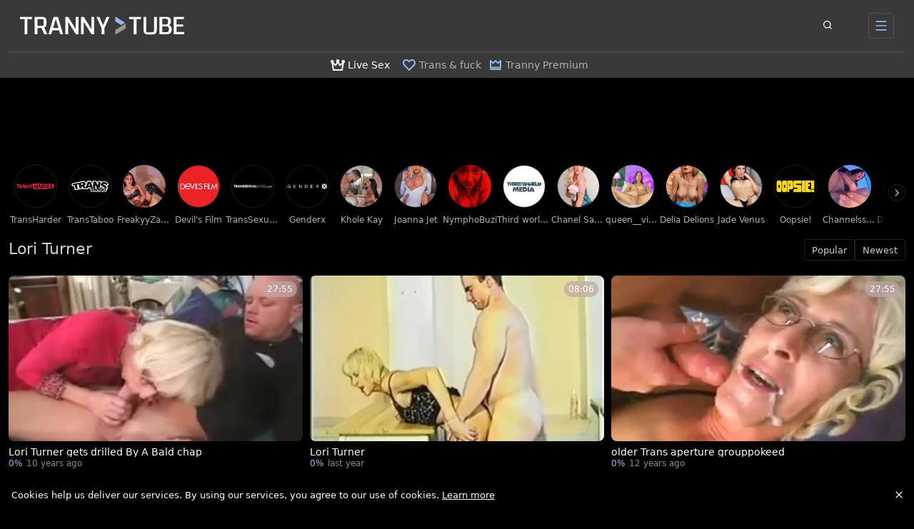

--- FILE ---
content_type: application/javascript
request_url: https://www.trannytube.net/_nuxt/W-9GpgP8.js
body_size: 3465
content:
const __vite__mapDeps=(i,m=__vite__mapDeps,d=(m.f||(m.f=["./C1baLBlE.js","./CN5RyygF.js","./DNyswU0z.js","./entry.C6rsNlTC.css","./index.BmMUWa6d.css","./CP0Lu1Gx.js","./C93tLDM0.js","./BHRUDmqN.js","./CClJpOaL.js","./DXJcaK4J.js"])))=>i.map(i=>d[i]);
import{aV as te,c as K,E as se,a9 as W,aQ as H,aW as h,ah as O,b as oe,j as ie,a5 as v,aX as ne,aC as ae,C as re,aY as le,aa as Q,t as S,ad as ce,k as E,m as g,e as o,F as ue,M as pe,O as R,n as C,q as de,S as fe,l as y,at as U,Q as ve,az as F,aL as me,ak as ye,X as _e}from"./DNyswU0z.js";(function(){try{var e=typeof window<"u"?window:typeof global<"u"?global:typeof globalThis<"u"?globalThis:typeof self<"u"?self:{};e.SENTRY_RELEASE={id:"TrannyTubeNet@8a4a58de"}}catch{}})();try{(function(){var e=typeof window<"u"?window:typeof global<"u"?global:typeof globalThis<"u"?globalThis:typeof self<"u"?self:{},l=new e.Error().stack;l&&(e._sentryDebugIds=e._sentryDebugIds||{},e._sentryDebugIds[l]="9a951535-8dd4-4631-a2b8-4618e5f432df",e._sentryDebugIdIdentifier="sentry-dbid-9a951535-8dd4-4631-a2b8-4618e5f432df")})()}catch{}const Y=e=>e.currentTime()>0&&!e.paused()&&!e.ended()&&e.readyState()>2,he={hotkeys(e){(e.code==="Space"||e.code==="KeyK")&&(e.preventDefault(),e.stopPropagation(),Y(this)?this.pause():this.play()),e.code==="KeyM"&&(e.preventDefault(),e.stopPropagation(),this.muted(!this.muted())),e.code==="KeyF"&&(e.preventDefault(),e.stopPropagation(),this.isFullscreen()?this.exitFullscreen():this.requestFullscreen()),e.code==="ArrowRight"&&(e.preventDefault(),e.stopPropagation(),this.currentTime(this.currentTime()+10)),e.code==="ArrowLeft"&&(e.preventDefault(),e.stopPropagation(),this.currentTime(this.currentTime()-10))}},ge="preroll-blocker",Pe=(e,l=3)=>{const{isAdblock:P}=te(),b=K();let u;const i=async()=>{u||(u=H(e.value.channel?.id));const a=await u,s=a.getAdCampaign("ITVA"),r=a.getAdCampaign("ITVB");return{itva:{active:!!s},itvb:{active:!!r}}},_="prerollAdPlayedCount",m=async()=>{u||(u=H(e.value.channel?.id));const s=(await u).getAdCampaign("PRE_ROLL");function r(){const A=parseInt(sessionStorage.getItem(_))||0;sessionStorage.setItem(_,String(A+1))}const t=()=>{r()},I=()=>{r()};return{vastURLs:[s?.code],canRunAds:!await P(),onAdPlayed:t,onVideoPlayed:I}},p=()=>{const a=sessionStorage.getItem(ge)==="true",s=parseInt(sessionStorage.getItem(_))||0;return s>0&&a?!1:s%l===0},n=se("player",()=>({sources:[],needQualitySwitcher:!0,forceMp4:!1,options:{player:{poster:""}}}));W(e,()=>{if(b.rogue){n.value.sources=[{src:"http://localhost:8080/proxy?url="+e.value.link,type:h.MimeTypeMP4}];return}n.value.sources=V(),n.value.needQualitySwitcher=n.value.sources.filter(a=>a.type===h.MimeTypeMP4).length>1,n.value.forceMp4=n.value.sources.find(a=>a.type===h.MimeTypeMpegHls)?.src.indexOf("clip=")===-1,n.value.options.player.poster=e.value.posterUrl,e.value.link&&(n.value.options.externalUrl=e.value.link)},{immediate:!0});function V(){const a=[];return Array.isArray(e.value?.urls?.mp4)?a.push(...e.value.urls.mp4.map(s=>{const r={src:s,type:h.MimeTypeMP4,size:"720"};return s.includes("_240.mp4")&&(r.size="240"),s.includes("_480.mp4")&&(r.size="480"),s.includes("_720.mp4")&&(r.size="720"),s.includes("_2160.mp4")&&(r.size="2160"),s.includes("_1080.mp4")&&(r.size="1080"),r})):e.value?.urls?.mp4&&a.push({src:e.value.urls.mp4,type:h.MimeTypeMP4,size:"720"}),e.value.urls?.hls&&a.push({src:e.value.urls.hls,type:h.MimeTypeMpegHls}),a.filter(s=>s.size!=="2160").reverse()}return{props:n,handleExpiredSources:async()=>{const a=n.value.sources.filter(r=>r.type===h.MimeTypeMP4),s=n.value.sources.filter(r=>r.type===h.MimeTypeMpegHls);n.value.forceMp4?n.value.sources=await L(a):s.length===0?n.value.sources=await L(a):n.value.sources=await L(s)},getPreroll:m,getSpots:i,checkVastPeriod:p,isAdblock:P}},L=async e=>{const l=O(),P=oe(),b=[...e];for(let u=0;u<e.length;u++){const i=e[u];if(!i)continue;const _=/end=(?<ttl>\d+)/.exec(i.src)?.groups;if(_?.ttl){const m=Number(_.ttl)*1e3;Date.now()>m&&(b[u]={...i,src:await l.getSignedUrl(P.value("media_video_url_update_url"),i.src)})}}return b},be={class:"position-relative surmon-component"},we={class:"ratio ratio-16x9 position-relative ae-player"},Te=["poster"],Se=["src","type"],Ee={key:1},Me={key:0,class:"custom-player-side"},ke={class:"custom-player-controls"},Ie=ie({__name:"surmon",props:{duration:{},feedId:{},gallery:{},disableControls:{type:Boolean}},setup(e){const l=e,P=v(null),b=ne(),u=v(!1),i=Pe(v(l.gallery)),_=()=>{u.value=!0},m=new Set,p=v({ct:re.video,t:ae.VideoView,pct:0,ss:[],vd:l.duration,subid:l.feedId});let n=0;const V=W(()=>l.feedId,()=>{p.value.subid=l.feedId}),D=le(null),a=v(!0);Q(async()=>{a.value=!1,K().rogue||await i.handleExpiredSources();const c=[S(()=>import("./C1baLBlE.js"),__vite__mapDeps([0,1,2,3,4]),import.meta.url),S(()=>import("./CP0Lu1Gx.js"),__vite__mapDeps([5,1,2,3]),import.meta.url),S(()=>import("./C93tLDM0.js"),__vite__mapDeps([6,1,2,3]),import.meta.url),S(()=>import("./BHRUDmqN.js"),__vite__mapDeps([7,1,2,3]),import.meta.url)];i.props.value.needQualitySwitcher&&(c.push(S(()=>import("./CClJpOaL.js"),__vite__mapDeps([8,1,2,3]),import.meta.url)),c.push(S(()=>import("./DXJcaK4J.js"),__vite__mapDeps([9,1,2,3]),import.meta.url)));const[d]=await Promise.all(c);D.value=d.VideoPlayer});const s=v(!1),r=v(!1);let t;const I=({player:c})=>{t=c,t.seekbarPreview({interval:5,sprites:l.gallery.sprites,duration:l.gallery.duration,thumbWidth:160,thumbHeight:90,cols:5,rows:5}),b.value&&t?.el_?.classList.add("ae-player--mobile"),t.persistVolume(),i.props.value.needQualitySwitcher&&t.hlsQualitySelector({displayCurrentQuality:!0,vjsIconClass:"vjs-icon-cog"}),t.eventTracking({performance:f=>{f.watchedDuration&&O().sendPlayerMetrics(f)}}),t.on("play",()=>{r.value=!1,N(t)});let d;t.on("pause",()=>{d=setTimeout(()=>{s.value=!1},200)}),t.on("play",()=>{clearTimeout(d),s.value=!0}),t.on("ended",()=>{r.value=!0}),(()=>{const f=t.value,T=P.value;if(!f||!T)return;const q=f.clientWidth,G=f.clientHeight,J=q/T.offsetWidth,Z=G/T.offsetHeight,ee=Math.min(J,Z);T.style.transform=`scale(${ee})`})(),X(i)},A=()=>{clearTimeout(n),o(p).ss?.length&&_e().$bus.emit("video:view",o(p)),V()},z=()=>{O().sendPlayerMetrics({error:1})};function B(c){if(!Y(c))return;const d=Math.floor(c.currentTime()),k=5*Math.ceil(d/5);m.add(k),d<5&&!m.has(0)&&m.add(0)}function $(){p.value.pct=Number((m.size*5/(o(p).vd??0)*100).toFixed(2)),p.value.pct=isNaN(o(p).pct??0)?0:o(p).pct,p.value.pct=Math.min(p.value.pct||0,100)}function N(c){B(c),$(),p.value.ss=[...m],n&&clearTimeout(n),n=setTimeout(()=>{N(c)},5e3)}function j(){t&&t.play()}const w=v(),M=v(),x=v(!1);Q(async()=>{w.value=await i.getPreroll(),M.value=await i.getSpots()});function X(c){i.checkVastPeriod()?w.value.canRunAds&&(t.ads({debug:!1,liveCuePoints:!1}),t.vast({urls:w.value.vastURLs}),t.on("adstart",()=>{x.value=!0,t?.el_&&(t.el_.dataset.adPlaying="1")}),t.one("adend",()=>{x.value=!1,w.value.onAdPlayed(),t?.el_&&delete c.el_.dataset.adPlaying})):t.one("play",()=>{w.value.onVideoPlayed()})}return i.props.value.options?.player?.poster&&ce({link:[{rel:"preload",href:i.props.value.options?.player?.poster,as:"image",importance:"high"}]}),(c,d)=>{const k=me;return y(),E("div",be,[g("div",we,[o(a)?(y(),E("video",{key:0,preload:"none",poster:o(i).props.value.options?.player?.poster},[(y(!0),E(ue,null,pe(o(i).props.value.sources,(f,T)=>(y(),E("source",{key:f.src+T,src:f.src,type:f.type},null,8,Se))),128))],8,Te)):(y(),E("div",Ee,[o(w)?(y(),R(fe(o(D)),{key:0,poster:o(i).props.value.options?.player.poster,controls:!l.disableControls,playsinline:"",sources:o(i).props.value.sources,"disable-picture-in-picture":"",preload:"auto","user-actions":o(he),onMounted:I,onUnmounted:A,onError:z},{default:de(()=>[c.$slots["side-banner"]?(y(),E("div",Me,[ve(c.$slots,"side-banner",{isPlaying:o(s),isPaused:!o(s),isEnded:o(r)})])):C("",!0),U(g("div",ke,[U(g("div",{ref_key:"itv",ref:P,class:"player-itv",onClick:_},[d[0]||(d[0]=g("div",{class:"player-itv__header position-relative"},[g("span",null,"Advertisement"),g("span",{class:"player-itv__close"},"✕")],-1)),o(M)?.itva.active?(y(),R(k,{key:0,id:"ITVA",class:"d-inline-block overflow-hidden",width:"300px",height:"250px","channel-id":l.gallery?.channel?.id},null,8,["channel-id"])):C("",!0),o(M)?.itvb.active?(y(),R(k,{key:1,id:"ITVB",class:"d-inline-block overflow-hidden",width:"300px",height:"250px","channel-id":l.gallery?.channel?.id},null,8,["channel-id"])):C("",!0),d[1]||(d[1]=g("br",null,null,-1)),g("button",{class:"player-itv__button",onClick:ye(j,["stop"])}," Resume ")],512),[[F,!o(b)&&!o(u)&&(o(M)?.itvb.active||o(M)?.itva.active)]])],512),[[F,!o(s)&&!o(x)]])]),_:3},40,["poster","controls","sources","user-actions"])):C("",!0)]))])])}}}),Ce=Object.assign(Ie,{__name:"PlayerSurmon"});export{Ce as _};
//# sourceMappingURL=W-9GpgP8.js.map


--- FILE ---
content_type: application/javascript
request_url: https://www.trannytube.net/_nuxt/CZUoqM7e.js
body_size: 273
content:
import{k as l,l as o,m as d,a0 as a,N as t}from"./DNyswU0z.js";(function(){try{var e=typeof window<"u"?window:typeof global<"u"?global:typeof globalThis<"u"?globalThis:typeof self<"u"?self:{};e.SENTRY_RELEASE={id:"TrannyTubeNet@8a4a58de"}}catch{}})();try{(function(){var e=typeof window<"u"?window:typeof global<"u"?global:typeof globalThis<"u"?globalThis:typeof self<"u"?self:{},n=new e.Error().stack;n&&(e._sentryDebugIds=e._sentryDebugIds||{},e._sentryDebugIds[n]="1aa2d829-4b39-4bca-87b6-da093f5e997d",e._sentryDebugIdIdentifier="sentry-dbid-1aa2d829-4b39-4bca-87b6-da093f5e997d")})()}catch{}const i={xmlns:"http://www.w3.org/2000/svg",width:"24",height:"24",fill:"none",viewBox:"0 0 24 24"};function r(e,n){return o(),l("svg",i,n[0]||(n[0]=[d("path",{fill:"var(--icon-color-0, #FF5E00)","fill-rule":"evenodd",d:"M10.206 3.115c.734-1.487 2.854-1.487 3.587 0l2.104 4.262 4.703.683c1.64.239 2.296 2.255 1.109 3.412l-3.404 3.317.804 4.685c.28 1.633-1.435 2.88-2.902 2.108L12 19.37l-4.207 2.212c-1.467.771-3.182-.475-2.902-2.108l.804-4.685-3.404-3.317C1.104 10.315 1.76 8.299 3.4 8.06l4.703-.683 2.103-4.262Zm3.897 5.147L12 4 9.896 8.262a2 2 0 0 1-1.505 1.094l-4.704.684 3.404 3.317a2 2 0 0 1 .575 1.77l-.804 4.685L11.07 17.6a2 2 0 0 1 1.862 0l4.206 2.212-.803-4.685a2 2 0 0 1 .575-1.77l3.404-3.317-4.704-.684a2 2 0 0 1-1.506-1.094Z",class:"icon-color-0","clip-rule":"evenodd"},null,-1)]))}const f={render(){return a(t,{icon:{render:r},name:"star"})}};export{f as default,r as render};
//# sourceMappingURL=CZUoqM7e.js.map
